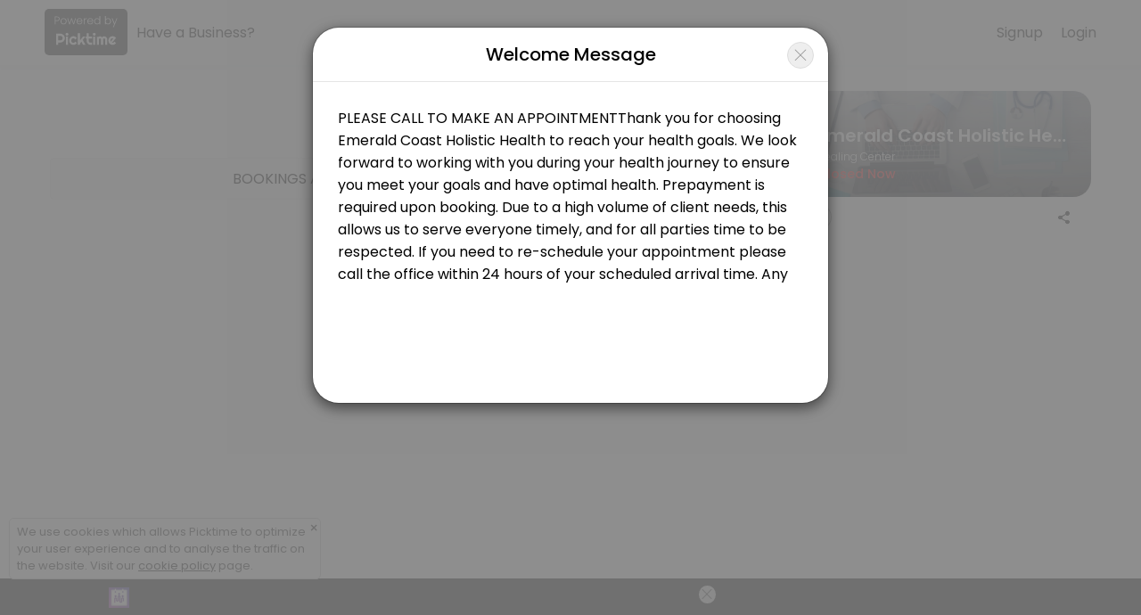

--- FILE ---
content_type: text/html; charset=utf-8
request_url: https://www.google.com/recaptcha/api2/aframe
body_size: -83
content:
<!DOCTYPE HTML><html><head><meta http-equiv="content-type" content="text/html; charset=UTF-8"></head><body><script nonce="YU6kTZ7ZKSQW-SBQ-HPDNg">/** Anti-fraud and anti-abuse applications only. See google.com/recaptcha */ try{var clients={'sodar':'https://pagead2.googlesyndication.com/pagead/sodar?'};window.addEventListener("message",function(a){try{if(a.source===window.parent){var b=JSON.parse(a.data);var c=clients[b['id']];if(c){var d=document.createElement('img');d.src=c+b['params']+'&rc='+(localStorage.getItem("rc::a")?sessionStorage.getItem("rc::b"):"");window.document.body.appendChild(d);sessionStorage.setItem("rc::e",parseInt(sessionStorage.getItem("rc::e")||0)+1);localStorage.setItem("rc::h",'1769542265011');}}}catch(b){}});window.parent.postMessage("_grecaptcha_ready", "*");}catch(b){}</script></body></html>